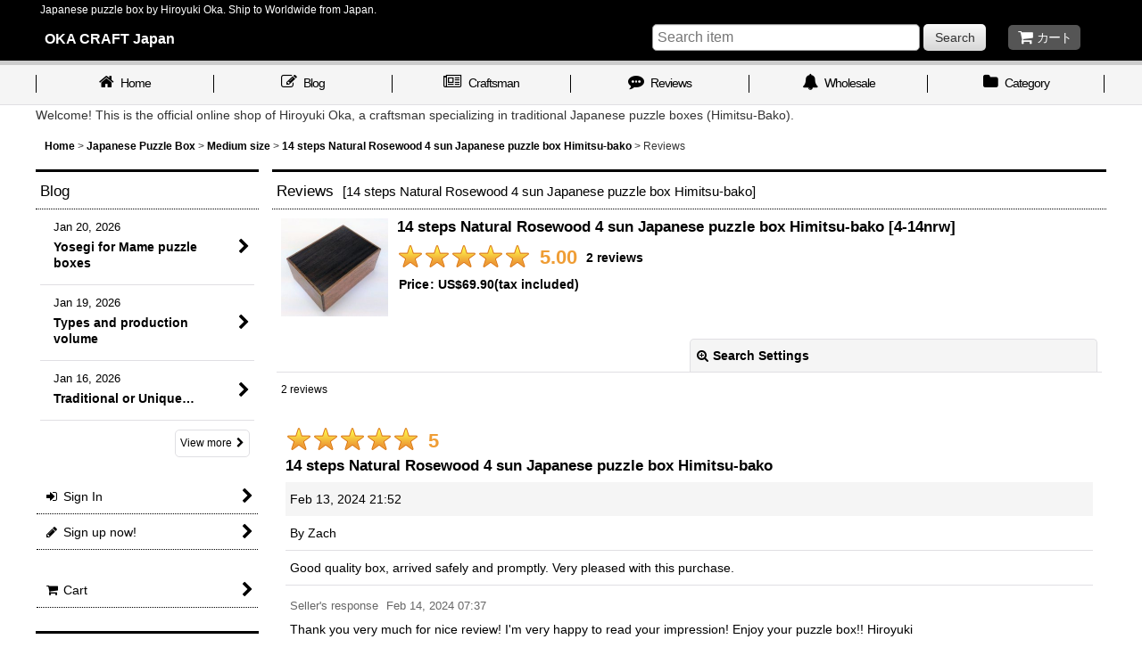

--- FILE ---
content_type: text/css
request_url: https://www.japanesepuzzlebox.jp/res/touch012/style/default_en.css?1522656090
body_size: 9009
content:
@charset "utf-8";
/* CSS Document */

/********************************************************************/

/* HTML tag elements */

/********************************************************************/

body {
    padding: 0px;
    margin: 0px;
    background-color: #FFFFFF;
    color: #333333;
}

A,
A:link,
A:visited,
A:hover,
A:active {
    color: #000000;
    text-decoration: none;
    font-weight: bold;
    outline: none;
}

.use_hover A:hover {
    color: #666666;
}

h1,
h2,
h3,
h4,
h5,
h6 {
    font-weight: bold;
    margin-bottom: 5px;
}

h1 {
    font-size: 161.6%;
}

h2 {
    font-size: 146.5%;
}

h3 {
    font-size: 131%;
}

h4 {
    font-size: 123.1%;
}

h5 {
    font-size: 116%;
}

h6 {
    font-size: 108%;
}


/********************************************************************/

/* Outermost tag */

/********************************************************************/

#container {
    font-size: 108%;
}


/********************************************************************/

/* Main page content margins */

/********************************************************************/

.main_box,
.side_box {
    margin-bottom: 25px;
}


/********************************************************************/

/* Tagline area */

/********************************************************************/

/* Tagline */
.copy {
    min-height: 18px;
    padding: 5px 5px 0px;
    font-size: 85%;
    color: #FFFFFF;
}

.copy A {
    color: #FFFFFF;
}

.copy A:hover {
    color: #CCCCCC;
}


/********************************************************************/

/* Header */

/********************************************************************/

#header {
    position: relative;
    background-color: #000000;
}


/********************************************************************/

/* Shop name */

/********************************************************************/

/* Shop logo */
.shoplogo {
    padding: 5px;
}

.use_hover .shoplogo A:hover img {
    opacity: 0.8;
}

/* Shop name text */
.shoptext {
    padding: 5px 0px;
    min-height: 40px;
    margin-right: auto;
}

.shoptext A {
    font-size: 116%;
    margin: 0px;
    color: #FFFFFF;
}

.shoptext A:hover {
    color: #CCCCCC;
}


/********************************************************************/

/* Font size */

/********************************************************************/

.font_setting {
    padding: 5px 5px 10px;
    text-align: center;
}

.header_font_setting .set_font_title {
    color: #000000;
}

/* Font size icons */
.set_font_normal,
.set_font_large {
    width: 45px;
    height: 30px;
    background-repeat: no-repeat;
    background-position: left top;
    -webkit-background-size: 45px 60px;
    background-size: 45px 60px;
}

/* Regular size icon */
.set_font_normal {
    background-image: url(img/font_defaulten.gif);
}

/* Large size icon */
.set_font_large {
    margin-left: 5px;
    background-image: url(img/font_largeen.gif);
}

/* Font size icon mouseover settings */
.use_hover .font_setting .set_font_normal:hover,
.use_hover .font_setting .set_font_large:hover,
.font_setting .nav_on {
    background-position: left bottom;
}


/********************************************************************/

/* Buttons in top of header */

/********************************************************************/

/* Individual button colors */
.inner_header_nav .nav_btn {
    background-color: #555555;
    color: #FFFFFF;
}

.use_hover .inner_header_nav .nav_btn:hover {
    background-color: #333333;
    color: #FFFFFF;
}


/*************************************************************/

/* Search bar */

/*************************************************************/

.search_bar .search {
    background-color: #000000;
}


/*************************************************************/

/* Button menu in header */

/*************************************************************/

.global_nav {
    background-color: #F5F5F5;
    border-top: 5px solid #CCCCCC;
    border-bottom: 1px solid #E0DFE3;
}

.top_page_body .global_nav {
    background-color: #FFFFFF;
    border-bottom: none;
}

/* Individual button settings */
.inner_global_nav .nav_btn {
    background-image: url(img/navi_line_bg.gif);
    background-position: right center;
    background-repeat: no-repeat;
    border-bottom: 3px solid transparent;
    color: #000000;
    font-weight: normal;
    text-align: center;
}

.use_hover .inner_global_nav .nav_btn:hover {
    border-bottom: 3px solid #000000;
    color: #000000;
}

.global_nav_item:first-child .nav_btn {
    background-image: url(img/navi_line_bg.gif),url(img/navi_line_bg.gif);
    background-position: right center,left center;
}


/********************************************************************/

/* Overflow menu */

/********************************************************************/

.inner_popup_nav_area,
.inner_popup_menu_area {
    background-color: #FFFFFF;
    color: #000000;
}

/* Overflow menu list items */
.inner_popup_nav .nav_btn {
    background-color: #FFFFFF;
    border-top: 1px solid #E0DFE3;
    font-weight: normal;
    color: #000000;
}

.use_hover .inner_popup_nav .nav_btn:hover {
    background-color: #E0E0E0;
    color: #333333;
}

/* Close overflow menu button */
.nav_close_box .nav_close {
    background-color: #222222;
}

.use_hover .nav_close_box .nav_close:hover {
    background-color: #333333;
}


/********************************************************************/

/* Navigation buttons in columns */

/********************************************************************/

/* Individual buttons */
.inner_side_nav .nav_btn,
.inner_main_nav .nav_btn {
    background-color: #FFFFFF;
    border-bottom: 1px dotted #000000;
    color: #000000;
}

.use_hover .inner_side_nav .nav_btn:hover ,
.use_hover .inner_main_nav .nav_btn:hover {
    background-color: #F5F5F5;
    color: #000000;
}

/* Custom page link buttons */
.freepage_nav .inner_freepage_nav .nav_btn {
    background-color: #FFFFFF;
    border-bottom: 1px dotted #000000;
}

.use_hover .freepage_nav .inner_freepage_nav .nav_btn:hover {
    background-color: #F5F5F5;
}


/********************************************************************/

/* Category and group menu settings */

/********************************************************************/

.itemlist_nav {
    margin-top: 15px;
}

/* Individual links */
.inner_itemlist_nav .nav_btn {
    background-color: #FFFFFF;
    border-bottom: 1px dotted #000000;
    font-weight: normal;
    color: #000000;
}

.use_hover .inner_itemlist_nav .nav_btn:hover {
    background-color: #F5F5F5;
    color: #000000;
}

/********************************************************************/

/* Side menu */

/********************************************************************/

/* Side menu container */
.open_side_col .side_container {
    background-color: #FFFFFF;
}

/* Side menu first level */
.side_itemlist_nav {
    padding: 0px 1px;
}

/* Side menu second level */
.side_itemlist_nav .sub_menu_link {
    padding: 10px 24px 10px 10px;
}

/* Side menu second level background */
.side_itemlist_nav .sub_menu_link {
    background-color: #F9F9F9;
    border-top: none;
    border-left: 1px solid #E0DFE3;
    border-right: 1px solid #E0DFE3;
    border-bottom: 1px solid #E0DFE3;
}

/* Side menu mouseover */
.use_hover .side_itemlist_nav .side_itemlist_nav_link:hover {
    background-color: #EDEDED;
    color: #000000;
}


/********************************************************************/

/* Footer navigation */

/********************************************************************/

.footer_nav {
    background-color: #000000;
}

/* Individual elements */
.footer_nav_item {
    color: #FFFFFF;
}

.footer_nav_item .nav_btn {
    border-bottom: 1px solid #333333;
    color: #FFFFFF;
}

.use_hover .footer_nav_item .nav_btn:hover {
    background-color: #222222;
    color: #FFFFFF;
}


/********************************************************************/

/* Side menu titles */

/********************************************************************/

.side_box h2,
.main_box h2 {
    padding: 12px 10px 10px 5px;
    border-top: 3px solid #000000;
    border-bottom: 1px dotted #000000;
    color: #000000;
}


/********************************************************************/

/* Subpage titles */

/********************************************************************/

/* Subpage title */
.page_box .page_title h1,
.page_box .page_title h2,
.page_box .recently .section_title h2,
.page_box .use_emphasis_title .section_title h2 {
    border-top: 3px solid #000000;
    border-bottom: 1px dotted #000000;
    padding: 12px 10px 10px 5px;
    color: #000000;
}

.shoppingcart_page_body .page_box .page_title h2 {
    margin-bottom: 10px;
}


/********************************************************************/

/* Subpage headings */

/********************************************************************/

/* Individual page subheadings */
.page_box .section_title h2,
.page_box .section_title h3 {
    border-top: 3px solid #000000;
    border-bottom: 1px dotted #000000;
    padding: 10px 10px 10px 5px;
    color: #000000;
}

.page_box #cart_preview .section_title h3 {
    margin-bottom: 10px;
}

.page_box .help_contents .section_title h4 {
    margin-top: 10px;
}

.page_box .section_title h4 {
    border-bottom: 1px solid #000000;
    padding: 10px 5px;
}

.page_box .page_contents .search_result_title h3 {
    margin-top: 10px;
}


/********************************************************************/

/* Content page headings */

/********************************************************************/

.contents_title {
    border-bottom: 1px solid #000000;
    padding: 8px 5px;
    font-weight: normal;
    font-size: 116%;
    color: #000000;
}

.rules_title {
    font-weight: bold;
}


/********************************************************************/

/* Form field titles */

/********************************************************************/

.form_title {
    border-bottom: 1px solid #000000;
    padding: 8px 5px;
    font-weight: normal;
    font-size: 116%;
    color: #000000;
}

.form_inner_title {
    border-bottom: 1px dotted #000000;
    font-weight: bold;
    color: #000000;
}


/********************************************************************/

/* Section title font size */

/********************************************************************/

.page_title h1,
.page_title h2,
.section_title h1,
.section_title h2 {
    margin: 0px;
    font-size: 123.1%;
    font-weight: normal;
}

.page_title h3,
.section_title h3 {
    margin: 0px;
    font-size: 116%;
    font-weight: normal;
}

.page_title h4,
.page_title h5,
.page_title h6,
.section_title h4,
.section_title h5,
.section_title h6 {
    margin: 0px;
    font-size: 100%;
    font-weight: bold;
}

.shoppingcart_page_body .section_title h4 {
    margin: 0px;
    font-size: 116%;
    font-weight: normal;
}


/********************************************************************/

/* Main area */

/********************************************************************/

/********************************************************************/

/* Content lists:
・Tile display
・List display
・Item list page (tile, list)
・News, blog
・Sort by
*/

/********************************************************************/


/*--------------------------------------*/

/* Tile display */

/*--------------------------------------*/

/* Thumbnail images */
.layout_photo .list_item_photo {
    padding: 5px 0;
    text-align: center;
}

/* List frame */
.layout_photo .list_item_data {
    padding: 5px 1px;
}

/* View more */
.more_item {
    padding: 10px 5px 0px 5px;
    border-top: 1px solid #E0DFE3;
    text-align: right;
}

.more_item .general_btn {
    padding: 5px;
    font-size: 85%;
    font-weight: normal;
}

/* Tile display font size */
.layout_photo .item_data_link {
    font-size: 85%;
}

.layout_photo .col2 .item_data_link {
    font-size: 93%;
}


/*--------------------------------------*/

/* List display */

/*--------------------------------------*/

/* Links */
.layout_column_text .list_item_box,
.layout_text .not_link {
    border-bottom: 1px solid #E0DFE3;
}

.list_item_data p.item_desc {
    color: #000000;
}


/*--------------------------------------*/

/* Item list */

/*--------------------------------------*/

/* Item and article list mouseover */
.use_hover .item_list .item_data_link:hover,
.use_hover .item_list .list_item_link:hover {
    opacity: 0.7;
}

/* Item name */
.item_name {
    font-weight: bold;
}

.list_item_data p.item_name {
    margin-bottom: 3px;
}

/* Price */
.price {
    padding: 2px 0px;
    color: #000000;
    font-weight: bold;
}

.price .selling_price,
.price .regular_price {
    padding: 2px 0px;
}

/* List price */
.price .regular_price {
    color: #000000;
    font-weight: normal;
    display: block;
}

.item_box .text_layout .regular_price {
    display: inline;
}

/* MSRP and tax-included price */
.item_box .retail_price,
.item_box .tax_incl_price {
    color: #666666;
    font-weight: normal;
    word-break: normal;
}

/* In stock */
.stock {
    color: #666666;
    font-size: 93%;
}

/* Low stock */
.lowstock {
    color: #990000;
}

/* Sold out */
.soldout,
.variation_stock_list .data_table .soldout {
    color: #777777;
}

/* Number of reviews */
.item_info .review_number {
    color: #000000;
}

/* Item list bestselling item rank */
.rankno {
    color: #FFFFFF;
    background-color: #FFA64D;
}

.item_data .rankno1 {
    background-color: #FF0000;
}


/*--------------------------------------*/

/* Article list */

/*--------------------------------------*/

/* Article title */
.list_subject {
    padding: 5px 0px;
}

/* Date */
.date {
    color: #000000;
    font-size: 93%;
    font-weight: normal;
}


/*--------------------------------------*/

/* Sort by */

/*--------------------------------------*/

.sort {
    border-bottom: 1px solid #E0DFE3;
}

.sort_toggle .toggle_open {
    padding: 7px;
    background-color: #F5F5F5;
    border: 1px solid #E0DFE3;
    border-top-left-radius: 5px;
    border-top-right-radius: 5px;
    border-bottom: none;
}

.sort_toggle .toggle_open:hover {
    background-color: #F9F9F9;
}

/* Sort-by frame */
.sort_item {
    padding: 10px;
    border-left: 1px solid #E0DFE3;
    border-right: 1px solid #E0DFE3;
    border-bottom: 1px solid #E0DFE3;
    background-color: #FFFFFF;
}

.sort_box {
    padding: 5px;
    margin: 3px;
    border-bottom: 1px solid #E0DFE3;
}

.sort_item .global_btn {
    padding: 5px;
    text-align: center;
}

/* Total items */
.item_count {
    font-size: 93%;
}


/********************************************************************/

/* Primary Banner */

/********************************************************************/

#photo .fix_center {
    max-width: 100%;
}

#photo {
    background-color: #000000;
}


/********************************************************************/

/* Item display slider */

/********************************************************************/

/* Slider pagination */
.slider_box .swiper-pagination-bullet,
.swipe_list .pointer span {
    display: inline-block;
    width: 8px;
    height: 8px;
    border: 1px solid #E0DFE3;
    border-radius: 50%;
    cursor: pointer;
}

/* Current slider page button */
.slider_box .swiper-pagination-bullet-active,
.swipe_list .pointer span.current {
    background-color: #000000;
    border: 1px solid #000000;
}

#photo .slider_box .swiper-pagination-bullet,
#photo .swipe_list .pointer span,
#photo .slider_box .swiper-pagination-bullet-active,
#photo .swipe_list .pointer span.current {
    border: none;
}

/* Slider arrow buttons */
.swipe_list .pointer_box span.pointer_prev,
.swipe_list .pointer_box span.pointer_next,
.swiper-button-prev,
.swiper-button-next {
    width: 25px;
    height: 25px;
    background-color: #F5F5F5;
    border: 1px solid #E0DFE3;
    border-radius: 50%;
    display: inline-block;
    cursor: pointer;
}

.use_hover .swiper-button-prev:hover,
.use_hover .swiper-button-next:hover {
    background-color: #E0DFE3;
}

.use_hover .slider_box .swiper-button-disabled:hover {
    background-color: #F5F5F5;
}

/* Slider left arrow */
.swipe_list .pointer_box span.pointer_prev,
.swiper-button-prev {
    background-image: url(img/icon_prev.gif);
    -webkit-background-size: 25px 25px;
    background-size: 25px 25px;
}

/* Slider right arrow */
.swipe_list .pointer_box span.pointer_next,
.swiper-button-next {
    background-image: url(img/icon_next.gif);
    -webkit-background-size: 25px 25px;
    background-size: 25px 25px;
}


/********************************************************************/

/* Subpages */

/********************************************************************/

.page_box {
    color: #000000;
}

/* Page description */
.page_desc {
    padding: 10px;
}

/* General notes */
.global_info {
    background-color: #FFFFEE;
    border: 1px solid #E0DFE3;
    padding: 10px;
}


/********************************************************************/

/* Item information page */

/********************************************************************/

/* Item information individual boxes*/
.detail_section {
    border-bottom: 1px dotted #000000;
}

/* Item name */
.detail_item_data h1,
.detail_item_data .item_name {
    font-size: 123.1%;
    font-weight: bold;
    margin-bottom: 10px;
}

/* Price box whitespace */
.detail_item_data .section_box {
    margin-bottom: 10px;
}

/* Price box element whitespace */
.detail_item_data .section_box p {
    margin-bottom: 5px;
}

/* Selling price box */
.detail_item_data .selling_price {
    font-size: 123.1%;
    word-break: normal;
}

/* Selling price */
.detail_item_data .selling_price .figure {
    font-weight: bold;
}

/* List price */
.detail_item_data .regular_price {
    font-size: 85%;
}

/* MSRP and tax-included price */
.detail_item_data .retail_price,
.detail_item_data .tax_incl_price {
    color: #666666;
    font-weight: normal;
}

/* Selling price label */
.detail_item_data .selling_price {
    font-weight: normal;
}

/* Item stock */
.detail_item_data .stock {
    font-size: 108%;
    font-weight: bold;
}

/* Item description */
.item_desc {
    margin: 0px;
}

/* Price box note */
.price_desc {
    font-size: 77%;
}

/* Item details */
.detail_spec_data {
    margin: 0px;
}

/* Other image frames */
.other_item_data {
    margin: 0px;
}

.other_item_data .global_photo {
    text-align: center;
}

/* Other image descriptions */
.other_photo_desc {
    margin: 0px;
}

/* Social media tools */
.social_tool {
    padding-bottom: 5px;
}

/* Variation stock table */
.variation_stock_list {
    margin-bottom: 5px;
}

/* Variation and customization element whitespace */
.variation_item,
.order_item {
    padding-top: 5px;
    padding-bottom: 5px;
}

/* Customization box separation lines */
.order_item {
    border-bottom: 1px dotted #666666;
}

.ordermade .bottompos {
    border-bottom: none;
}

/* Unlabeled stock numbers */
.hidden_stock .stocklist_data {
    text-align: center;
}

/* Variation selection highlight color */
.variation_stock_list .data_table .selected_item {
    background-color: #FFFFEE;
    color: #FF0000;
}

.variation_stock_list .data_table .selected_data {
    background-color: #FFFFEE;
}


/*--------------------------------------*/
/* Variation selection popup */

/* Popup frame */
.popup_variation,
.popup_area {
    background-color: #FFFFFF;
    border: 1p solid #E0DFE3;
}

.popup_variation_selection,
.popup_section {
    border-bottom: 1px solid #E0DFE3;
}

/* Buttons in variation popup */
.popup_variation_button,
.item_selection_button {
    background-color: #F5F5F5;
    border: 2px solid #CCCCCC;
}

/* Variation popup selection highlight */
.selected_option .popup_variation_button,
.selected_option .item_selection_button {
    background-color: #FFFFEE;
    border: 2px solid #990000;
    color: #990000;
}

/* Variation "please select" button */
.popup_variation_edit_button,
.popup_variation_select_button,
.item_select_operation_button {
    background-image: url(img/btn_main.gif);
    background-position: left bottom;
    background-repeat: repeat-x;
    background-color: #F9F9F9;
    color: #333333;
}

.popup_variation_value,
.variation_selection_value,
.item_selection_value {
    color: #000000;
    font-weight: bold;
}

/* Selected variation display frame */
.variation_selection_box .validation_selection_selected_all,
.use_hover .variation_selection_box .validation_selection_selected_all:hover {
    background-color: #FFFFEE;
    border: 2px solid #990000;
    color: #000000;
}

.validation_selection_selected_all .variation_selection_msg_text {
    background-image: url(img/btn_main.gif);
    background-position: left bottom;
    background-repeat: repeat-x;
    background-color: #F9F9F9;
    color: #333333;
}


/*--------------------------------------*/
/* Thumbnail menu */

.thumbnail {
    margin-top: 5px;
}

/* Thumbnail images */
.gallery-thumbs .thumbnail_btn,
.thumbnail .thumbnail_btn {
    border: 2px solid #FFFFFF;
}

.gallery-thumbs .swiper-slide-active .thumbnail_btn,
.thumbnail .current .thumbnail_btn {
    border: 2px solid #000000;
}

/* Thumbnail size */
.thumbnail_listbox {
    width: 60px;
}


/*************************************************************/

/* Reviews */

/*************************************************************/

.large_rating_icon .rating_point {
    font-size: 153.9%;
}

.medium_rating_icon .rating_point {
    font-size: 123.1%;
}

/* Rating */
.rating_point {
    margin-left: 10px;
    color: #EF9D35;
}

/* Review number */
.review_number {
    margin-left: 10px;
}

/* Demographics */
.bar_graph {
    background-color: #EF9D35;
}

/* By age */
.rating_age {
    font-size: 93%;
}

/* Number of reviews per rating */
.rating_number A {
    font-size: 93%;
}

/* Review box */
.review_data {
    border-bottom: 1px dotted #000000;
}

.mypagereview_contents .review_data {
    border-bottom: none;
}

/* Review title */
.review_title {
    font-size: 123.9%;
    font-weight: bold;
}

.itemdetail .review_data .review_title,
.mypagereview_contents .review_data .review_title {
    font-size: 108%;
}

/* Submission date */
.review_postdate {
    background-color: #F5F5F5;
}

/* Review text */
.review_note {
    border-top: 1px solid #E0DFE3;
    border-bottom: 1px solid #E0DFE3;
}

.detail_page_body .review_note {
    border-top: 1px solid #E0DFE3;
    border-bottom: none;
}

/* Seller response */
.owner_note {
    border-bottom: 1px solid #E0DFE3;
}

/* Seller response label */
.owner_header {
    font-size: 93%;
    color: #666666;
}

/* Seller response submission date */
.owner_postdate {
    display: inline-block;
    margin-left: 5px;
}

/* Review feedback */
.user_number {
    font-size: 123.9%;
    font-weight: bold;
    color: #EF9D35;
}

/* Review feedback buttons */
.review_vote_btn {
    display: block;
    margin-top: 5px;
}

/* Number of reviews on item list */
.itemlist .review_number {
    font-size: 85%;
    margin-left: 5px;
}

/* Number of reviews on item description page*/
.review_list .review_number {
    font-size: 93%;
}

/* Item description page summary of reviews */
.detail_review_header {
    padding-top: 10px;
}

/* My Page edit review button */
.review_admin .global_btn {
    border-top: 1px solid #E0DFE3;
    text-align: center;
}

.detail_review_header .global_btn {
    text-align: center;
}


/********************************************************************/

/* Sign in */

/********************************************************************/

/* ID and password frame */
.signin_box .id_box,
.signin_box .pass_box {
    margin: 0px;
}

/* ID and password labels */
.signin_box .id_title,
.signin_box .pass_title {
    margin-bottom: 10px;
    border-bottom: 1px dotted #000000;
    font-size: 116%;
    font-weight: bold;
}

.signin_box .password .global_link {
    font-size: 85%;
}

/* Registration frame */
#register_form {
    padding-top: 20px;
    border-top: 1px solid #E0DFE3;
}


/********************************************************************/

/* Cart */

/********************************************************************/

/* Cart page contents frame */
.inner_cart_data {
    margin-bottom: 10px;
    border: 1px solid #E0DFE3;
    background-color: #FFFFFF;
    border-radius: 5px;
}

/* Cart page individual boxes */
.cart_section {
    border-top: 1px dotted #000000;
}

/* Section separator lines */
.top_separator {
    border-top: 1px dotted #000000;
}

.bottom_separator {
    border-bottom: 1px dotted #000000;
}

/* Cart quantity and price labels */
.cart_label {
    font-weight: normal;
}

/* Button alignment */
.cart_inner_btn {
    text-align: center;
}

/* Subtotal and shipping fees */
.cart_sub_total_price,
.cart_shipping_charge {
    text-align: right;
}

/* Total price */
.cart_footer {
    text-align: right;
}

.grand_total {
    display: inline-block;
    border-bottom: 2px solid #000000;
    margin-bottom: 5px;
}

.grandtotal_price {
    font-size: 153.9%;
    color: #990000;
}

/* Continue shopping */
.continue_shopping {
    text-align: right;
    border-top: 1px dotted #000000;
    border-bottom: 1px dotted #000000;
}

/* Change sender/recipient buttons */
.cart_recipient .global_btn {
    text-align: center;
}

/* Recipient name */
.cart_recipient_title {
    border-left: 5px solid #000000;
}

/* Selection highlight color */
.checked_row {
    background-color: #FFFFCC;
}

.form_area .checked_row > .form_title,
.form_inner_area .checked_row > .form_inner_title {
    color: #CC0000;
}

/* Repeat customer card information frame */
.inner_global_info {
    background-color: #FFFFFF;
    border: 1px solid #E0DFE3;
}

/* Coupon/points frame */
.toggle_box .cart_point,
.toggle_box .box_padding,
.toggle_box .cart_point_notice {
    margin: 1px;
}


/* "Apply Discount" button frame highlight */
.notice_box .form_btn_spad {
    background-color: #FFFFCC;
}


/*************************************************************/

/* Process steps display */

/*************************************************************/

.step_list {
    margin: 10px 0px;
    padding: 0px 2px;
}

/* Non-current steps */
.step_data {
    background-color: #F5F5F5;
    border-bottom: 1px solid #F1F1F1;
    border-right: 1px solid #FFFFFF;
    text-align: center;
}

/* Right edge of step frame */
.step_list .posright .step_data {
    border-right: none;
}

/* Current step */
.step_check .step_data {
    background-color: #000000;
}

/* Non-current step font color */
.step_data span {
    color: #666666;
}

/* Step number */
.step_data .step_number {
    font-family: Arial, Helvetica, sans-serif;
    font-weight: bold;
}

/* Current step font color */
.step_check .step_data span {
    color: #FFFFFF;
}


/********************************************************************/

/* News and blog */

/********************************************************************/

/* Publication date */
.article_date {
    border-bottom: 1px dotted #000000;
    margin-bottom: 10px;
}

.format {
    font-size: 77%;
}

/* Article text */
.ph_article {
    font-size: 108%;
}

/* Number of articles */
.count_number {
    font-size: 93%;
}


/********************************************************************/

/* Shopping Guide */

/********************************************************************/

/* Jump-to links */
.anchor_nav_area .nav_btn {
    border: 1px solid #E0DFE3;
    background-color: #F5F5F5;
}

.use_hover .anchor_nav_area .nav_btn:hover {
    border: 1px solid #E0DFE3;
    background-color: #EDEDED;
}

/* Content blocks */
.help_contents .inner_contents_box {
    margin-bottom: 10px;
}

.help_step,
.help_payment {
    padding-bottom: 5px;
}

/* Content blocks body */
.help_data {
    margin-top: 10px;
    margin-bottom: 10px;
    font-size: 93%;
}

/* System requirements */
#spec_contents dt {
    font-weight: bold;
    padding-bottom: 5px;
}

#spec_contents dd {
    background-color: #FFFFFF;
    border: 1px solid #000000;
}


/********************************************************************/

/* Shop information page */

/********************************************************************/

/* Content blocks body */
.contents_desc {
    padding: 10px 5px;
}


/********************************************************************/

/* Email newsletter */

/********************************************************************/

/* Subscribe/unsubscribe box titles */
.mailmagazine_box .mailmagazine_subscribe_title,
.mailmagazine_box .mailmagazine_unsubscribe_title {
    border-bottom: 1px dotted #000000;
    margin-bottom: 10px;
    font-size: 116%;
    font-weight: bold;
}


/********************************************************************/

/* My Page */

/********************************************************************/

/* Points */
.member_contents .point_number {
    font-size: 138.5%;
    font-weight: bold;
    color: #990000;
}

/* Subpage link display */
.link_box .global_iconleft {
    display: block;
    margin-bottom: 10px;
}

/* Memos */
.mypage_note {
    font-size: 93%;
    line-height: 140%;
}

/* Address book names */
.mypage_recipient {
    padding: 5px 0px;
    font-size: 108%;
}


/*************************************************************/

/* Purchase history */

/*************************************************************/

/* Item name */
.history_data_list .item_name {
    font-weight: normal;
    color: #000000;
}


/*************************************************************/

/* Sender and recipient */

/*************************************************************/

/* Address */
.recipient_data_list .user_address {
    font-weight: normal;
    color: #000000;
}


/*************************************************************/

/* List of favorites */

/*************************************************************/

/* Notes and date added */
.item_registration_date,
.item_memo {
    font-size: 93%;
}

/* Item description */
.favorite_contents .item_desc {
    padding: 5px 0px;
    margin: 5px 0px;
    border-top: 1px dotted #000000;
    border-bottom: 1px dotted #000000;
}

/* Notes */
.item_memo_text {
    background-color: #F5F5F5;
    border: 1px solid #E0DFE3;
    color: #000000;
}


/*************************************************************/

/* Remove multiple entries */

/*************************************************************/

/* "Remove multiple" button */
.bulk_btn {
    padding-top: 5px;
    padding-bottom: 5px;
}

/* Check box area color */
.inner_bulk_check_box {
    background-color: #F5F5F5;
}

.layout_column_text .inner_bulk_check_box,
.layout_text .inner_bulk_check_box {
    background-color: #F5F5F5;
}

.bulk_mode .layout_column_text .list_item_box,
.bulk_mode .layout_column_text .not_link,
.bulk_mode .layout_text .not_link {
    border-bottom: none;
}

/* Frame at bottom of page when removing entries */
.bulk_mode .fixed_bottom {
    background-color: #F5F5F5;
    border-top: 1px solid #E0DFE3;
}

/* Icon showing number of entries selected */
.badge {
    background-color: #FF0000;
    font-family: Arial, Helvetica, sans-serif;
    color: #FFFFFF;
}


/*************************************************************/

/* Forum */

/*************************************************************/

/* Post frame */
.post_box {
    margin-bottom: 5px;
    border: 1px solid #D1D1D1;
    background-color: #F5F5F5;
}

/* Reply frame */
.post_box_res {
    padding-left: 20px;
}

/* Post header */
.post_box .data_table .cell_header,
.post_box .data_table .cell_data {
    background-color: #E9E9E9;
    font-weight: normal;
}

/* Whitespace below post header */
.post_box .data_table {
    margin-bottom: 5px;
}

/* Alignment of post header elements */
.post_box .res_cell,
.post_box .toggle_cell,
.post_box .replay_cell {
    text-align: center;
}

.post_title,
.post_user,
.post_day,
.post_number {
    padding: 2px 0px;
}

/* Post title */
.post_title {
    font-weight: bold;
    font-size: 14px;
}

/* Submitter */
.post_user {
    font-size: 11px;
}

/* Submission date */
.post_day {
    font-size: 11px;
}

/* Post number */
.post_number {
    font-size: 13px;
}

/* URL */
.post_url {
    font-size: 13px;
}

/* Post contents */
.bbs_comments {
    background-color: #FFFFFF;
    border: 1px solid #D1D1D1;
}

/* Search posts */
.bbs_search {
    background-color: #F5F5F5;
}

/* Search keyword highlighting */
.result_emphasis {
    background-color: #FFFF73;
}

/* Clear search */
.bbs_search .global_link {
    margin-left: 10px;
}

/* Expand/collapse post */
#bbs_toggle {
    border-top: 1px solid #D1D1D1;
    border-bottom: 1px solid #D1D1D1;
}

/* Post composition frame */
.bbs_post_form {
    background-color: #FFFFFF;
    border: 1px solid #D1D1D1;
}


/*************************************************************/

/* Related pages */

/*************************************************************/

/* Content */
.link_desc_box {
    border-top: 1px dotted #000000;
}


/*************************************************************/

/* About Us */

/*************************************************************/

/* Profile picture */
.staff_photo,
.pstaff_photo {
    text-align: center;
    margin-top: 10px;
}

/* Profile entry labels */
.staff_contents dt,
.pstaff_contents dt {
    border-top: 1px solid #000000;
    font-weight: bold;
}

/* Profile entry contents */
.staff_contents dd,
.pstaff_contents dd {
    border-top: 1px dotted #000000;
}

.staff_profile_desc {
    background-color: #F5F5F5;
    border: 1px dotted #000000;
}


/********************************************************************/

/* Calendar */

/********************************************************************/

/* Calendar header */
.calendar_data {
    padding: 15px 0px;
}

.cal_month {
    padding-bottom: 15px;
    text-align: center;
}

.cal_month .prev_month,
.cal_month .next_month,
.cal_month .this_month {
    padding: 0px 10px;
}

.cal_month span.prev_month,
.cal_month span.next_month {
    padding: 0px 5px;
    font-weight: bold;
    cursor: pointer;
}

/* Current month */
.this_month {
    font-size: 123.1%;
    font-weight: bold;
}

.side_col .this_month {
    font-size: 14px;
    padding: 0px;
}

.side_col .next_month,
.side_col .prev_month {
    font-size: 13px;
    padding: 0px;
}

/* Cell lines */
.calendar_data .data_table th.cell_header,
.calendar_data .data_table td.cell_data {
    border: 1px solid #000000;
}

/* Day of the week font size */
.calendar_data .cal_day_header {
    font-size: 85%;
}

/* Day cells */
.calendar_data .data_table .cal_day_cell {
    width: 14%;
    height: 60px;
    vertical-align: top;
}

/* Sunday color */
.sun .cal_day {
    color: #CC0000;
}

/* Saturday color */
.sat .cal_day {
    color: #3399CC;
}

/* Today font */
.calendar_data .today {
    font-weight: bold;
}

/* Event list */
.event_list li {
    border-bottom: 1px dotted #000000;
}

/* Event entry */
.event_data {
    padding: 10px 0px;
}

/* Event name */
.event_name {
    font-weight: bold;
    line-height: normal;
}

/* Icon */
div.event_icon {
    text-align: center;
}

div.event_icon img {
    margin: 0px 1px;
}

span.event_icon {
    margin-right: 5px;
}

/* Closed day color */
.calendar_data .holiday,
.holiday_icon {
    background-color: #FBFAEA;
}

.holiday_icon {
    border: 1px solid #000000;
    display: inline-block;
    width: 15px;
    height: 15px;
}

/* Event description */
.event_desc {
    font-size: 93%;
    padding: 5px;
}

/* Sidebar calendar font size */
.side_col .cal_day {
    font-size: 85%;
}

.side_col .data_table th.cell_header,
.side_col .data_table td.cell_data {
   padding: 2px;
}

.side_col .calendar_data .data_table .cal_day_cell {
    height: auto;
}


/********************************************************************/

/* Common table settings */

/********************************************************************/

/* th and td tags */
.data_table .cell_header,
.data_table_header,
.data_table .cell_data {
    padding: 5px;
    border: 1px solid #E0DFE3;
}

/* th tag */
.data_table .cell_header,
.data_table_header {
    background-color: #F5F5F5;
    color: #333333;
}

/* td tag */
.data_table .cell_data {
    background-color: #FFFFFF;
    color: #333333;
}


/********************************************************************/

/* Common form settings */

/********************************************************************/

/* Description above forms and other fields */
.global_note li {
    border-bottom: 1px solid #E0DFE3;
}

.list_icon_circle {
    color: #000000;
}

/* Form elements */
.form_element,
.form_inner_element {
    padding: 10px;
}

/* Required fields */
.require {
    color: #CC0000;
    font-weight: bold;
}

abbr.require {
    border: none;
    cursor: default;
}

/* Memos */
span.cell_note {
    font-size: 85%;
    font-weight: normal;
}

/* Email address confirmation box */
.confirm_email {
    border-color: #000000;
    background-color: #FFFFEE;
}


/********************************************************************/

/* Field size */

/********************************************************************/

/* Default size */
.form_data .defaultsize {
    width: 170px;
}

/* Extra small size */
.form_data .xsmallsize {
    width: 60px;
}

/* Small size */
.form_data .smallsize {
    width: 80px;
}

/* Large size */
.form_data .largesize {
    max-width: 500px;
    width: 97%;
}


/********************************************************************/

/* Form errors */

/********************************************************************/

/* Form error border highlighting */
.form_error {
    border: 5px solid #FF0000;
    border-radius: 5px;
}

/* Top of form error display */
.error_box {
    border: 1px solid #FF0000;
    border-radius: 5px;
}

/* Item information error message */
.detail_page_body .error_box {
    margin: 10px;
}

/* Error text display */
.error_status {
    color: #FF0000;
    font-size: 93%;
    padding-left: 5px;
}

/* Error input field highlighting */
.page_box .edit_form .error_row input,
.page_box .edit_form .error_row select,
.page_box .edit_form .error_row textarea {
    background-color: #FFF0F0;
}

/* Error icon */
.error_icon .fa {
    background-color: #FF0000;
    border: 1px solid #FFFFFF;
    box-shadow: 0px 0px 0px 1px #FF0000;
    color: #FFFFFF;
}

/* Submission successful message */
.ok_box {
    border: 1px solid #00B200;
    border-radius: 5px;
}

/* Submission successful message text */
.ok_status {
    color: #00B200;
    font-size: 93%;
    padding-left: 5px;
}

/* Submission successful icon position */
.ok_status img {
    padding-right: 3px;
}

/* Acceptable input field entry color */
.page_box .edit_form .ok_row input,
.page_box .edit_form .ok_row select,
.page_box .edit_form .ok_row textarea,
.page_box .edit_form .error_row .ok_input {
    background-color: #EEFFEE;
}

/* OK icon */
.ok_icon .fa {
    background-color: #00B200;
    border: 1px solid #FFFFFF;
    box-shadow: 0px 0px 0px 1px #00B200;
    color: #FFFFFF;
}

/* Advisory message color */
.note_color {
    color: #CC0000;
}

/********************************************************************/

/* Icons */

/********************************************************************/

/* Global header icons */
.inner_header_nav .header_nav_item .fa {
    color: #FFFFFF;
}

/* Header navigation icons */
.inner_global_nav .fa {
    color: #000000;
}

.global_iconleft .fa {
    padding-right: 5px;
}

.global_iconright .fa {
    padding-left: 5px;
}

/* Close/remove icon color */
.close_btn_box .fa,
.delete_btn_box .fa {
    color: #000000;
}

.nav_close_btn .fa {
    color: #FFFFFF;
}

/* Corner buttons */
.fixed_corner_button .fa {
    font-size: 40px;
    color: #555555;
}

.use_hover .fixed_corner_button:hover .fa {
    color: #333333;
}

/* Collapse/expand all icon color */
.open_icon .fa,
.close_icon .fa {
    color: #666666;
}

/* Navigate to description page arrow icons */
.right_side_list_icon {
    position: absolute;
    right: 5px;
    top: 50%;
    margin-top: -11px;
    font-size: 22px;
}


/********************************************************************/

/* Buttons */

/********************************************************************/

/* Common icon frames */
.icon_btn {
    padding: 0px 3px;
    border: 1px solid #E0DFE3;
    background-color: #FFFFFF;
    border-radius: 5px;
}

.use_hover .icon_btn:hover {
    border: 1px solid #E0DFE3;
    background-color: #D1D1D1;
}

/* Collapse/expand button frames */
.open_icon,
.close_icon {
    border: 1px solid #CCCCCC;
    background-color: #FFFFFF;
}

.use_hover A:hover .open_icon,
.use_hover A:hover .close_icon,
.use_hover abbr:hover .open_icon,
.use_hover abbr:hover .close_icon {
    background-color: #D1D1D1;
}

/* General text buttons */
.general_btn {
    padding: 0px 3px;
    border: solid 1px #E0DFE3;
    border-radius: 5px;
    display: inline-block;
}

.use_hover .general_btn:hover {
    border: 1px solid #E0DFE3;
    background-color: #F5F5F5;
}

.standard_btn {
    padding: 10px 20px;
    border: solid 1px #E0DFE3;
    border-radius: 5px;
    display: inline-block;
}

.use_hover .standard_btn:hover {
    border: 1px solid #E0DFE3;
    background-color: #F5F5F5;
}

/* Header right edge buttons */
.page_title_right_edge .general_btn,
.section_title_right_edge .general_btn {
    background-color: #FFFFFF;
    border: 1px solid #E0DFE3;
    border-radius: 5px;
    color: #666666;
}

.use_hover .page_title_right_edge .general_btn:hover,
.use_hover .section_title_right_edge .general_btn:hover {
    background-color: #F5F5F5;
    color: #666666;
}

/* Image links */
.use_hover .photo_link:hover {
    opacity: 0.7;
}


/*************************************************************/

/* Form buttons */

/*************************************************************/

/* Form button mouseover */
.use_hover .global_btn input:hover,
.use_hover button:hover,
.use_hover .global_btn A:hover {
    opacity: 0.8;
}

/* Extra extra small button size */
.global_btn .btn_size_xxsmall {
    width: 30px;
    height: 30px;
}

/* Extra small button size */
.global_btn .btn_size_xsmall {
    width: 50px;
    height: 30px;
}

/* Small button size */
.global_btn .btn_size_small {
    width: 70px;
    height: 30px;
}

/* Medium button size */
.global_btn .btn_size_medium {
    width: 90px;
    height: 30px;
}

.global_btn A.btn_size_xxsmall,
.global_btn A.btn_size_xsmall,
.global_btn A.btn_size_small,
.global_btn A.btn_size_medium,
.global_btn A.btn_size_auto {
    line-height: 30px;
}

/* Large button size */
.global_btn .btn_size_large {
    width: 130px;
    height: 35px;
}

.global_btn A.btn_size_large {
    line-height: 35px;
}

/* Extra large button size */
.global_btn .btn_size_xlarge {
    width: 180px;
    height: 40px;
    font-size: 116%;
}

.global_btn A.btn_size_xlarge {
    line-height: 40px;
}

/* Extra extra large button size */
.global_btn .btn_size_xxlarge {
    width: 281px;
    height: 50px;
    font-size: 123%;
}

.global_btn A.btn_size_xxlarge {
    line-height: 50px;
}

/* Auto-sized buttons */
.global_btn .btn_size_auto {
    height: 30px;
    width: auto;
    padding: 0px 20px;
}

/* Small font size for buttons */
.font_size_small {
    font-size: 77%;
}

/* Whitespace between vertical buttons */
.under_global_btn {
    display: block;
    margin-top: 30px;
}

/* Item information */
.detail_item_data .add_cart .global_btn {
    display: block;
    text-align: center;
    margin: 10px 0px;
}

/* Common change page button alignment and margins */
.form_btn {
    text-align: center;
    margin: auto;
    padding: 20px 0;
}

/* Memo above change page button */
.global_bottom_info {
    border-bottom: 1px dotted #000000;
}

/* Remove whitespace between register and forgot password buttons on sign-in page */
#register_form .form_btn {
    padding: 0px;
}

/* A tag buttons */
.global_btn A {
    font-weight: normal;
}

/* Checkout via external service buttons */
.outside_btn_box {
    background-color: #FFFFEE;
    border: 1px solid #E0DFE3;
}

/* Rakuten Pay */
.payment_method_desc {
    margin-bottom:10px;
}


/*--------------------------------------*/

/* Button color */

/*--------------------------------------*/
/* Default color */
/* General form buttons */
.btn_color_common {
    background-image: url(img/btn_main.gif);
    background-position: left bottom;
    background-repeat: repeat-x;
    background-color: #F9F9F9;
    color: #333333;
}

.btn_color_common,
A.btn_color_common:link,
A.btn_color_common:visited,
A.btn_color_common:hover,
A.btn_color_common:active {
    color: #333333;
}

.use_hover .btn_color_common:hover {
    color: #333333;
}

/* Highlighted button color */
.btn_color_emphasis {
    background-image: url(img/btn_main_b.gif);
    background-position: left bottom;
    background-repeat: repeat-x;
    background-color: #333333;
    color: #FFFFFF;
}

.btn_color_emphasis,
A.btn_color_emphasis:link,
A.btn_color_emphasis:visited,
A.btn_color_emphasis:hover,
A.btn_color_emphasis:active {
    color: #FFFFFF;
}

.use_hover .btn_color_emphasis:hover {
    color: #FFFFFF;
}


/*************************************************************/

/* Breadcrumb navigation */

/*************************************************************/

/* Breadcrumb font size */
.breadcrumb_list {
    font-size: 85%;
}


/********************************************************************/

/* Popups */

/********************************************************************/

/* Popup colors */
.overlay_area .modal_skin {
    background-color: #FFFFFF;
    border: 1px solid #CCCCCC;
}


/********************************************************************/

/* Pagination */

/********************************************************************/

/* Loading icons */
.loading,
.initial_loading {
    background: url(img/load_icon.gif);
    background-repeat: no-repeat;
    background-position: center center;
    -webkit-background-size: 25px 25px;
    background-size: 25px 25px;
}

.entry_box .loading {
    background-image: url(img/load_entry_icon.gif);
    -webkit-background-size: 25px 25px;
    background-size: 25px 25px;
}

/* Pagination menu whitespace */
.pager {
    margin: 5px 0px;
    text-align: center;
}

/* Current page */
.pager strong {
    min-width: 20px;
    min-height: 20px;
    padding: 3px;
    margin: 0px 1px;
    border: 1px solid #000000;
    background-color: #000000;
    color:#FFFFFF;
}

/* Non-current pages */
.pager .pager_btn {
    min-width: 20px;
    min-height: 20px;
    margin: 0px 1px;
    padding: 3px;
    border: 1px solid #E0DFE3;
    background-color: #FFFFFF;
    text-decoration: none;
}

.use_hover .pager .pager_btn:hover {
    border: 1px solid #000000;
    background-color: #000000;
    color: #FFFFFF;
}


/********************************************************************/

/* Regional links */

/********************************************************************/

/* Popup list */
.site_list_dropdown {
    background-color: #FFFFFF;
    box-shadow: 5px 5px 10px rgba(0,0,0,0.4),-5px 5px 10px rgba(0,0,0,0.4);
}

/* Popup list item borders */
.layout_dropdown .site_list_data {
    border-bottom: 1px solid #E0DFE3;
}

/* Popup list item font */
.global_site .site_list_dropdown .nav_btn,
#inner_footer .layout_dropdown .site_list_data .nav_btn {
    color: #000000;
}

.use_hover .global_site .site_list_dropdown .nav_btn:hover,
.use_hover #inner_footer .layout_dropdown .site_list_data .nav_btn:hover {
    color: #333333;
    background-color: #F5F5F5;
}

/* Regional links button */
#inner_footer .layout_dropdown .site_list_title .nav_btn {
    background-image: none;
    background-color: #FFFFFF;
    color: #000000;
}


/********************************************************************/

/* Footer */

/********************************************************************/

/* PC site button */
.footer_pc_site_box {
    height: 30px;
    padding: 15px 0px 15px 0px;
    position: relative;
    background-color: #000000;
    box-sizing: content-box;
    text-align: center;
}

.pc_site_btn .pc_site_link {
    width: 80px;
    margin: auto;
    padding: 8px 8px 8px 30px;
    display: inline-block;
    background-image: url(img/icon_pc.png);
    -webkit-background-size: 30px 30px;
    background-size: 30px 30px;
    background-repeat: no-repeat;
    background-position: 5px center;
    background-color: #FFFFFF;
    border: 1px solid #CCCCCC;
    border-radius: 5px;
    box-sizing: content-box;
    font-size: 12px;
    text-align: center;
    color: #000000;
}

.use_hover .pc_site_btn .pc_site_link:hover {
    color: #000000;
    opacity: 0.8;
}

/* Footer frame */
.footer_area {
    background-color: #000000;
    color: #FFFFFF;
}

#footer {
    text-align: center;
}

.footer_area A {
    color: #FFFFFF;
}

.use_hover .footer_area A:hover {
    color: #CCCCCC;
}

.footer_upper_link_box .continued_link_box {
    border-left: 1px solid #666666;
}

/* Back to page top button */
.fixed_corner_button {
    width: 45px;
    height: 45px;
    border-radius: 10px;
    background-color: #CCCCCC;
    text-align: center;
}

.move_to_add_cart .corner_covering_item,
.use_hover .move_to_add_cart:hover .corner_covering_item {
    color: #CCCCCC;
}

/* Banners displayed in footer */
.footer_banner {
    text-align: center;
}

.use_hover .footer_banner .banner_box A:hover {
    opacity: 0.8;
}


/********************************************************************/

/* Powered by Ochanoko
※ The following text must appear on all websites hosted on the Ochanoko Standard plan.
As this text is mandatory, you must not edit it in any of the following ways:
・Deletion
・Changing to a difficult-to-see color
・Shrinking font size */

#ochanoko {
    padding: 5px;
    text-align: center;
    font-size: 12px;
}

#ochanoko A {
    font-size: 12px;
}

.accessory_color {
    bbackground-color: #000000;
}

.accessory_color A {
    color: #FFFFFF;
}

.accessory_color A:hover {
    color: #CCCCCC;
}

/********************************************************************/